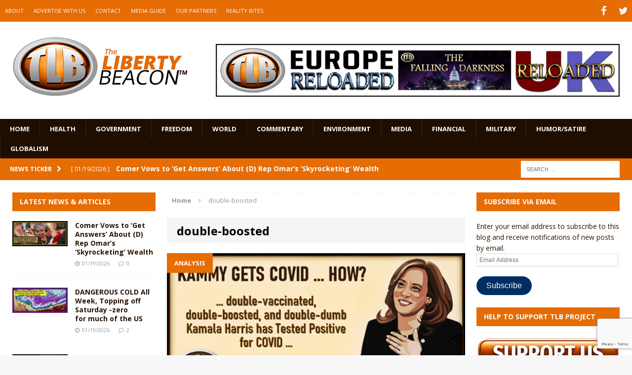

--- FILE ---
content_type: text/html; charset=utf-8
request_url: https://www.google.com/recaptcha/api2/anchor?ar=1&k=6LeG9YYUAAAAAAN3vgEb3i3wwiH5mARiIRwcBpHu&co=aHR0cHM6Ly93d3cudGhlbGliZXJ0eWJlYWNvbi5jb206NDQz&hl=en&v=PoyoqOPhxBO7pBk68S4YbpHZ&size=invisible&anchor-ms=20000&execute-ms=30000&cb=l22o1dgio7i4
body_size: 48852
content:
<!DOCTYPE HTML><html dir="ltr" lang="en"><head><meta http-equiv="Content-Type" content="text/html; charset=UTF-8">
<meta http-equiv="X-UA-Compatible" content="IE=edge">
<title>reCAPTCHA</title>
<style type="text/css">
/* cyrillic-ext */
@font-face {
  font-family: 'Roboto';
  font-style: normal;
  font-weight: 400;
  font-stretch: 100%;
  src: url(//fonts.gstatic.com/s/roboto/v48/KFO7CnqEu92Fr1ME7kSn66aGLdTylUAMa3GUBHMdazTgWw.woff2) format('woff2');
  unicode-range: U+0460-052F, U+1C80-1C8A, U+20B4, U+2DE0-2DFF, U+A640-A69F, U+FE2E-FE2F;
}
/* cyrillic */
@font-face {
  font-family: 'Roboto';
  font-style: normal;
  font-weight: 400;
  font-stretch: 100%;
  src: url(//fonts.gstatic.com/s/roboto/v48/KFO7CnqEu92Fr1ME7kSn66aGLdTylUAMa3iUBHMdazTgWw.woff2) format('woff2');
  unicode-range: U+0301, U+0400-045F, U+0490-0491, U+04B0-04B1, U+2116;
}
/* greek-ext */
@font-face {
  font-family: 'Roboto';
  font-style: normal;
  font-weight: 400;
  font-stretch: 100%;
  src: url(//fonts.gstatic.com/s/roboto/v48/KFO7CnqEu92Fr1ME7kSn66aGLdTylUAMa3CUBHMdazTgWw.woff2) format('woff2');
  unicode-range: U+1F00-1FFF;
}
/* greek */
@font-face {
  font-family: 'Roboto';
  font-style: normal;
  font-weight: 400;
  font-stretch: 100%;
  src: url(//fonts.gstatic.com/s/roboto/v48/KFO7CnqEu92Fr1ME7kSn66aGLdTylUAMa3-UBHMdazTgWw.woff2) format('woff2');
  unicode-range: U+0370-0377, U+037A-037F, U+0384-038A, U+038C, U+038E-03A1, U+03A3-03FF;
}
/* math */
@font-face {
  font-family: 'Roboto';
  font-style: normal;
  font-weight: 400;
  font-stretch: 100%;
  src: url(//fonts.gstatic.com/s/roboto/v48/KFO7CnqEu92Fr1ME7kSn66aGLdTylUAMawCUBHMdazTgWw.woff2) format('woff2');
  unicode-range: U+0302-0303, U+0305, U+0307-0308, U+0310, U+0312, U+0315, U+031A, U+0326-0327, U+032C, U+032F-0330, U+0332-0333, U+0338, U+033A, U+0346, U+034D, U+0391-03A1, U+03A3-03A9, U+03B1-03C9, U+03D1, U+03D5-03D6, U+03F0-03F1, U+03F4-03F5, U+2016-2017, U+2034-2038, U+203C, U+2040, U+2043, U+2047, U+2050, U+2057, U+205F, U+2070-2071, U+2074-208E, U+2090-209C, U+20D0-20DC, U+20E1, U+20E5-20EF, U+2100-2112, U+2114-2115, U+2117-2121, U+2123-214F, U+2190, U+2192, U+2194-21AE, U+21B0-21E5, U+21F1-21F2, U+21F4-2211, U+2213-2214, U+2216-22FF, U+2308-230B, U+2310, U+2319, U+231C-2321, U+2336-237A, U+237C, U+2395, U+239B-23B7, U+23D0, U+23DC-23E1, U+2474-2475, U+25AF, U+25B3, U+25B7, U+25BD, U+25C1, U+25CA, U+25CC, U+25FB, U+266D-266F, U+27C0-27FF, U+2900-2AFF, U+2B0E-2B11, U+2B30-2B4C, U+2BFE, U+3030, U+FF5B, U+FF5D, U+1D400-1D7FF, U+1EE00-1EEFF;
}
/* symbols */
@font-face {
  font-family: 'Roboto';
  font-style: normal;
  font-weight: 400;
  font-stretch: 100%;
  src: url(//fonts.gstatic.com/s/roboto/v48/KFO7CnqEu92Fr1ME7kSn66aGLdTylUAMaxKUBHMdazTgWw.woff2) format('woff2');
  unicode-range: U+0001-000C, U+000E-001F, U+007F-009F, U+20DD-20E0, U+20E2-20E4, U+2150-218F, U+2190, U+2192, U+2194-2199, U+21AF, U+21E6-21F0, U+21F3, U+2218-2219, U+2299, U+22C4-22C6, U+2300-243F, U+2440-244A, U+2460-24FF, U+25A0-27BF, U+2800-28FF, U+2921-2922, U+2981, U+29BF, U+29EB, U+2B00-2BFF, U+4DC0-4DFF, U+FFF9-FFFB, U+10140-1018E, U+10190-1019C, U+101A0, U+101D0-101FD, U+102E0-102FB, U+10E60-10E7E, U+1D2C0-1D2D3, U+1D2E0-1D37F, U+1F000-1F0FF, U+1F100-1F1AD, U+1F1E6-1F1FF, U+1F30D-1F30F, U+1F315, U+1F31C, U+1F31E, U+1F320-1F32C, U+1F336, U+1F378, U+1F37D, U+1F382, U+1F393-1F39F, U+1F3A7-1F3A8, U+1F3AC-1F3AF, U+1F3C2, U+1F3C4-1F3C6, U+1F3CA-1F3CE, U+1F3D4-1F3E0, U+1F3ED, U+1F3F1-1F3F3, U+1F3F5-1F3F7, U+1F408, U+1F415, U+1F41F, U+1F426, U+1F43F, U+1F441-1F442, U+1F444, U+1F446-1F449, U+1F44C-1F44E, U+1F453, U+1F46A, U+1F47D, U+1F4A3, U+1F4B0, U+1F4B3, U+1F4B9, U+1F4BB, U+1F4BF, U+1F4C8-1F4CB, U+1F4D6, U+1F4DA, U+1F4DF, U+1F4E3-1F4E6, U+1F4EA-1F4ED, U+1F4F7, U+1F4F9-1F4FB, U+1F4FD-1F4FE, U+1F503, U+1F507-1F50B, U+1F50D, U+1F512-1F513, U+1F53E-1F54A, U+1F54F-1F5FA, U+1F610, U+1F650-1F67F, U+1F687, U+1F68D, U+1F691, U+1F694, U+1F698, U+1F6AD, U+1F6B2, U+1F6B9-1F6BA, U+1F6BC, U+1F6C6-1F6CF, U+1F6D3-1F6D7, U+1F6E0-1F6EA, U+1F6F0-1F6F3, U+1F6F7-1F6FC, U+1F700-1F7FF, U+1F800-1F80B, U+1F810-1F847, U+1F850-1F859, U+1F860-1F887, U+1F890-1F8AD, U+1F8B0-1F8BB, U+1F8C0-1F8C1, U+1F900-1F90B, U+1F93B, U+1F946, U+1F984, U+1F996, U+1F9E9, U+1FA00-1FA6F, U+1FA70-1FA7C, U+1FA80-1FA89, U+1FA8F-1FAC6, U+1FACE-1FADC, U+1FADF-1FAE9, U+1FAF0-1FAF8, U+1FB00-1FBFF;
}
/* vietnamese */
@font-face {
  font-family: 'Roboto';
  font-style: normal;
  font-weight: 400;
  font-stretch: 100%;
  src: url(//fonts.gstatic.com/s/roboto/v48/KFO7CnqEu92Fr1ME7kSn66aGLdTylUAMa3OUBHMdazTgWw.woff2) format('woff2');
  unicode-range: U+0102-0103, U+0110-0111, U+0128-0129, U+0168-0169, U+01A0-01A1, U+01AF-01B0, U+0300-0301, U+0303-0304, U+0308-0309, U+0323, U+0329, U+1EA0-1EF9, U+20AB;
}
/* latin-ext */
@font-face {
  font-family: 'Roboto';
  font-style: normal;
  font-weight: 400;
  font-stretch: 100%;
  src: url(//fonts.gstatic.com/s/roboto/v48/KFO7CnqEu92Fr1ME7kSn66aGLdTylUAMa3KUBHMdazTgWw.woff2) format('woff2');
  unicode-range: U+0100-02BA, U+02BD-02C5, U+02C7-02CC, U+02CE-02D7, U+02DD-02FF, U+0304, U+0308, U+0329, U+1D00-1DBF, U+1E00-1E9F, U+1EF2-1EFF, U+2020, U+20A0-20AB, U+20AD-20C0, U+2113, U+2C60-2C7F, U+A720-A7FF;
}
/* latin */
@font-face {
  font-family: 'Roboto';
  font-style: normal;
  font-weight: 400;
  font-stretch: 100%;
  src: url(//fonts.gstatic.com/s/roboto/v48/KFO7CnqEu92Fr1ME7kSn66aGLdTylUAMa3yUBHMdazQ.woff2) format('woff2');
  unicode-range: U+0000-00FF, U+0131, U+0152-0153, U+02BB-02BC, U+02C6, U+02DA, U+02DC, U+0304, U+0308, U+0329, U+2000-206F, U+20AC, U+2122, U+2191, U+2193, U+2212, U+2215, U+FEFF, U+FFFD;
}
/* cyrillic-ext */
@font-face {
  font-family: 'Roboto';
  font-style: normal;
  font-weight: 500;
  font-stretch: 100%;
  src: url(//fonts.gstatic.com/s/roboto/v48/KFO7CnqEu92Fr1ME7kSn66aGLdTylUAMa3GUBHMdazTgWw.woff2) format('woff2');
  unicode-range: U+0460-052F, U+1C80-1C8A, U+20B4, U+2DE0-2DFF, U+A640-A69F, U+FE2E-FE2F;
}
/* cyrillic */
@font-face {
  font-family: 'Roboto';
  font-style: normal;
  font-weight: 500;
  font-stretch: 100%;
  src: url(//fonts.gstatic.com/s/roboto/v48/KFO7CnqEu92Fr1ME7kSn66aGLdTylUAMa3iUBHMdazTgWw.woff2) format('woff2');
  unicode-range: U+0301, U+0400-045F, U+0490-0491, U+04B0-04B1, U+2116;
}
/* greek-ext */
@font-face {
  font-family: 'Roboto';
  font-style: normal;
  font-weight: 500;
  font-stretch: 100%;
  src: url(//fonts.gstatic.com/s/roboto/v48/KFO7CnqEu92Fr1ME7kSn66aGLdTylUAMa3CUBHMdazTgWw.woff2) format('woff2');
  unicode-range: U+1F00-1FFF;
}
/* greek */
@font-face {
  font-family: 'Roboto';
  font-style: normal;
  font-weight: 500;
  font-stretch: 100%;
  src: url(//fonts.gstatic.com/s/roboto/v48/KFO7CnqEu92Fr1ME7kSn66aGLdTylUAMa3-UBHMdazTgWw.woff2) format('woff2');
  unicode-range: U+0370-0377, U+037A-037F, U+0384-038A, U+038C, U+038E-03A1, U+03A3-03FF;
}
/* math */
@font-face {
  font-family: 'Roboto';
  font-style: normal;
  font-weight: 500;
  font-stretch: 100%;
  src: url(//fonts.gstatic.com/s/roboto/v48/KFO7CnqEu92Fr1ME7kSn66aGLdTylUAMawCUBHMdazTgWw.woff2) format('woff2');
  unicode-range: U+0302-0303, U+0305, U+0307-0308, U+0310, U+0312, U+0315, U+031A, U+0326-0327, U+032C, U+032F-0330, U+0332-0333, U+0338, U+033A, U+0346, U+034D, U+0391-03A1, U+03A3-03A9, U+03B1-03C9, U+03D1, U+03D5-03D6, U+03F0-03F1, U+03F4-03F5, U+2016-2017, U+2034-2038, U+203C, U+2040, U+2043, U+2047, U+2050, U+2057, U+205F, U+2070-2071, U+2074-208E, U+2090-209C, U+20D0-20DC, U+20E1, U+20E5-20EF, U+2100-2112, U+2114-2115, U+2117-2121, U+2123-214F, U+2190, U+2192, U+2194-21AE, U+21B0-21E5, U+21F1-21F2, U+21F4-2211, U+2213-2214, U+2216-22FF, U+2308-230B, U+2310, U+2319, U+231C-2321, U+2336-237A, U+237C, U+2395, U+239B-23B7, U+23D0, U+23DC-23E1, U+2474-2475, U+25AF, U+25B3, U+25B7, U+25BD, U+25C1, U+25CA, U+25CC, U+25FB, U+266D-266F, U+27C0-27FF, U+2900-2AFF, U+2B0E-2B11, U+2B30-2B4C, U+2BFE, U+3030, U+FF5B, U+FF5D, U+1D400-1D7FF, U+1EE00-1EEFF;
}
/* symbols */
@font-face {
  font-family: 'Roboto';
  font-style: normal;
  font-weight: 500;
  font-stretch: 100%;
  src: url(//fonts.gstatic.com/s/roboto/v48/KFO7CnqEu92Fr1ME7kSn66aGLdTylUAMaxKUBHMdazTgWw.woff2) format('woff2');
  unicode-range: U+0001-000C, U+000E-001F, U+007F-009F, U+20DD-20E0, U+20E2-20E4, U+2150-218F, U+2190, U+2192, U+2194-2199, U+21AF, U+21E6-21F0, U+21F3, U+2218-2219, U+2299, U+22C4-22C6, U+2300-243F, U+2440-244A, U+2460-24FF, U+25A0-27BF, U+2800-28FF, U+2921-2922, U+2981, U+29BF, U+29EB, U+2B00-2BFF, U+4DC0-4DFF, U+FFF9-FFFB, U+10140-1018E, U+10190-1019C, U+101A0, U+101D0-101FD, U+102E0-102FB, U+10E60-10E7E, U+1D2C0-1D2D3, U+1D2E0-1D37F, U+1F000-1F0FF, U+1F100-1F1AD, U+1F1E6-1F1FF, U+1F30D-1F30F, U+1F315, U+1F31C, U+1F31E, U+1F320-1F32C, U+1F336, U+1F378, U+1F37D, U+1F382, U+1F393-1F39F, U+1F3A7-1F3A8, U+1F3AC-1F3AF, U+1F3C2, U+1F3C4-1F3C6, U+1F3CA-1F3CE, U+1F3D4-1F3E0, U+1F3ED, U+1F3F1-1F3F3, U+1F3F5-1F3F7, U+1F408, U+1F415, U+1F41F, U+1F426, U+1F43F, U+1F441-1F442, U+1F444, U+1F446-1F449, U+1F44C-1F44E, U+1F453, U+1F46A, U+1F47D, U+1F4A3, U+1F4B0, U+1F4B3, U+1F4B9, U+1F4BB, U+1F4BF, U+1F4C8-1F4CB, U+1F4D6, U+1F4DA, U+1F4DF, U+1F4E3-1F4E6, U+1F4EA-1F4ED, U+1F4F7, U+1F4F9-1F4FB, U+1F4FD-1F4FE, U+1F503, U+1F507-1F50B, U+1F50D, U+1F512-1F513, U+1F53E-1F54A, U+1F54F-1F5FA, U+1F610, U+1F650-1F67F, U+1F687, U+1F68D, U+1F691, U+1F694, U+1F698, U+1F6AD, U+1F6B2, U+1F6B9-1F6BA, U+1F6BC, U+1F6C6-1F6CF, U+1F6D3-1F6D7, U+1F6E0-1F6EA, U+1F6F0-1F6F3, U+1F6F7-1F6FC, U+1F700-1F7FF, U+1F800-1F80B, U+1F810-1F847, U+1F850-1F859, U+1F860-1F887, U+1F890-1F8AD, U+1F8B0-1F8BB, U+1F8C0-1F8C1, U+1F900-1F90B, U+1F93B, U+1F946, U+1F984, U+1F996, U+1F9E9, U+1FA00-1FA6F, U+1FA70-1FA7C, U+1FA80-1FA89, U+1FA8F-1FAC6, U+1FACE-1FADC, U+1FADF-1FAE9, U+1FAF0-1FAF8, U+1FB00-1FBFF;
}
/* vietnamese */
@font-face {
  font-family: 'Roboto';
  font-style: normal;
  font-weight: 500;
  font-stretch: 100%;
  src: url(//fonts.gstatic.com/s/roboto/v48/KFO7CnqEu92Fr1ME7kSn66aGLdTylUAMa3OUBHMdazTgWw.woff2) format('woff2');
  unicode-range: U+0102-0103, U+0110-0111, U+0128-0129, U+0168-0169, U+01A0-01A1, U+01AF-01B0, U+0300-0301, U+0303-0304, U+0308-0309, U+0323, U+0329, U+1EA0-1EF9, U+20AB;
}
/* latin-ext */
@font-face {
  font-family: 'Roboto';
  font-style: normal;
  font-weight: 500;
  font-stretch: 100%;
  src: url(//fonts.gstatic.com/s/roboto/v48/KFO7CnqEu92Fr1ME7kSn66aGLdTylUAMa3KUBHMdazTgWw.woff2) format('woff2');
  unicode-range: U+0100-02BA, U+02BD-02C5, U+02C7-02CC, U+02CE-02D7, U+02DD-02FF, U+0304, U+0308, U+0329, U+1D00-1DBF, U+1E00-1E9F, U+1EF2-1EFF, U+2020, U+20A0-20AB, U+20AD-20C0, U+2113, U+2C60-2C7F, U+A720-A7FF;
}
/* latin */
@font-face {
  font-family: 'Roboto';
  font-style: normal;
  font-weight: 500;
  font-stretch: 100%;
  src: url(//fonts.gstatic.com/s/roboto/v48/KFO7CnqEu92Fr1ME7kSn66aGLdTylUAMa3yUBHMdazQ.woff2) format('woff2');
  unicode-range: U+0000-00FF, U+0131, U+0152-0153, U+02BB-02BC, U+02C6, U+02DA, U+02DC, U+0304, U+0308, U+0329, U+2000-206F, U+20AC, U+2122, U+2191, U+2193, U+2212, U+2215, U+FEFF, U+FFFD;
}
/* cyrillic-ext */
@font-face {
  font-family: 'Roboto';
  font-style: normal;
  font-weight: 900;
  font-stretch: 100%;
  src: url(//fonts.gstatic.com/s/roboto/v48/KFO7CnqEu92Fr1ME7kSn66aGLdTylUAMa3GUBHMdazTgWw.woff2) format('woff2');
  unicode-range: U+0460-052F, U+1C80-1C8A, U+20B4, U+2DE0-2DFF, U+A640-A69F, U+FE2E-FE2F;
}
/* cyrillic */
@font-face {
  font-family: 'Roboto';
  font-style: normal;
  font-weight: 900;
  font-stretch: 100%;
  src: url(//fonts.gstatic.com/s/roboto/v48/KFO7CnqEu92Fr1ME7kSn66aGLdTylUAMa3iUBHMdazTgWw.woff2) format('woff2');
  unicode-range: U+0301, U+0400-045F, U+0490-0491, U+04B0-04B1, U+2116;
}
/* greek-ext */
@font-face {
  font-family: 'Roboto';
  font-style: normal;
  font-weight: 900;
  font-stretch: 100%;
  src: url(//fonts.gstatic.com/s/roboto/v48/KFO7CnqEu92Fr1ME7kSn66aGLdTylUAMa3CUBHMdazTgWw.woff2) format('woff2');
  unicode-range: U+1F00-1FFF;
}
/* greek */
@font-face {
  font-family: 'Roboto';
  font-style: normal;
  font-weight: 900;
  font-stretch: 100%;
  src: url(//fonts.gstatic.com/s/roboto/v48/KFO7CnqEu92Fr1ME7kSn66aGLdTylUAMa3-UBHMdazTgWw.woff2) format('woff2');
  unicode-range: U+0370-0377, U+037A-037F, U+0384-038A, U+038C, U+038E-03A1, U+03A3-03FF;
}
/* math */
@font-face {
  font-family: 'Roboto';
  font-style: normal;
  font-weight: 900;
  font-stretch: 100%;
  src: url(//fonts.gstatic.com/s/roboto/v48/KFO7CnqEu92Fr1ME7kSn66aGLdTylUAMawCUBHMdazTgWw.woff2) format('woff2');
  unicode-range: U+0302-0303, U+0305, U+0307-0308, U+0310, U+0312, U+0315, U+031A, U+0326-0327, U+032C, U+032F-0330, U+0332-0333, U+0338, U+033A, U+0346, U+034D, U+0391-03A1, U+03A3-03A9, U+03B1-03C9, U+03D1, U+03D5-03D6, U+03F0-03F1, U+03F4-03F5, U+2016-2017, U+2034-2038, U+203C, U+2040, U+2043, U+2047, U+2050, U+2057, U+205F, U+2070-2071, U+2074-208E, U+2090-209C, U+20D0-20DC, U+20E1, U+20E5-20EF, U+2100-2112, U+2114-2115, U+2117-2121, U+2123-214F, U+2190, U+2192, U+2194-21AE, U+21B0-21E5, U+21F1-21F2, U+21F4-2211, U+2213-2214, U+2216-22FF, U+2308-230B, U+2310, U+2319, U+231C-2321, U+2336-237A, U+237C, U+2395, U+239B-23B7, U+23D0, U+23DC-23E1, U+2474-2475, U+25AF, U+25B3, U+25B7, U+25BD, U+25C1, U+25CA, U+25CC, U+25FB, U+266D-266F, U+27C0-27FF, U+2900-2AFF, U+2B0E-2B11, U+2B30-2B4C, U+2BFE, U+3030, U+FF5B, U+FF5D, U+1D400-1D7FF, U+1EE00-1EEFF;
}
/* symbols */
@font-face {
  font-family: 'Roboto';
  font-style: normal;
  font-weight: 900;
  font-stretch: 100%;
  src: url(//fonts.gstatic.com/s/roboto/v48/KFO7CnqEu92Fr1ME7kSn66aGLdTylUAMaxKUBHMdazTgWw.woff2) format('woff2');
  unicode-range: U+0001-000C, U+000E-001F, U+007F-009F, U+20DD-20E0, U+20E2-20E4, U+2150-218F, U+2190, U+2192, U+2194-2199, U+21AF, U+21E6-21F0, U+21F3, U+2218-2219, U+2299, U+22C4-22C6, U+2300-243F, U+2440-244A, U+2460-24FF, U+25A0-27BF, U+2800-28FF, U+2921-2922, U+2981, U+29BF, U+29EB, U+2B00-2BFF, U+4DC0-4DFF, U+FFF9-FFFB, U+10140-1018E, U+10190-1019C, U+101A0, U+101D0-101FD, U+102E0-102FB, U+10E60-10E7E, U+1D2C0-1D2D3, U+1D2E0-1D37F, U+1F000-1F0FF, U+1F100-1F1AD, U+1F1E6-1F1FF, U+1F30D-1F30F, U+1F315, U+1F31C, U+1F31E, U+1F320-1F32C, U+1F336, U+1F378, U+1F37D, U+1F382, U+1F393-1F39F, U+1F3A7-1F3A8, U+1F3AC-1F3AF, U+1F3C2, U+1F3C4-1F3C6, U+1F3CA-1F3CE, U+1F3D4-1F3E0, U+1F3ED, U+1F3F1-1F3F3, U+1F3F5-1F3F7, U+1F408, U+1F415, U+1F41F, U+1F426, U+1F43F, U+1F441-1F442, U+1F444, U+1F446-1F449, U+1F44C-1F44E, U+1F453, U+1F46A, U+1F47D, U+1F4A3, U+1F4B0, U+1F4B3, U+1F4B9, U+1F4BB, U+1F4BF, U+1F4C8-1F4CB, U+1F4D6, U+1F4DA, U+1F4DF, U+1F4E3-1F4E6, U+1F4EA-1F4ED, U+1F4F7, U+1F4F9-1F4FB, U+1F4FD-1F4FE, U+1F503, U+1F507-1F50B, U+1F50D, U+1F512-1F513, U+1F53E-1F54A, U+1F54F-1F5FA, U+1F610, U+1F650-1F67F, U+1F687, U+1F68D, U+1F691, U+1F694, U+1F698, U+1F6AD, U+1F6B2, U+1F6B9-1F6BA, U+1F6BC, U+1F6C6-1F6CF, U+1F6D3-1F6D7, U+1F6E0-1F6EA, U+1F6F0-1F6F3, U+1F6F7-1F6FC, U+1F700-1F7FF, U+1F800-1F80B, U+1F810-1F847, U+1F850-1F859, U+1F860-1F887, U+1F890-1F8AD, U+1F8B0-1F8BB, U+1F8C0-1F8C1, U+1F900-1F90B, U+1F93B, U+1F946, U+1F984, U+1F996, U+1F9E9, U+1FA00-1FA6F, U+1FA70-1FA7C, U+1FA80-1FA89, U+1FA8F-1FAC6, U+1FACE-1FADC, U+1FADF-1FAE9, U+1FAF0-1FAF8, U+1FB00-1FBFF;
}
/* vietnamese */
@font-face {
  font-family: 'Roboto';
  font-style: normal;
  font-weight: 900;
  font-stretch: 100%;
  src: url(//fonts.gstatic.com/s/roboto/v48/KFO7CnqEu92Fr1ME7kSn66aGLdTylUAMa3OUBHMdazTgWw.woff2) format('woff2');
  unicode-range: U+0102-0103, U+0110-0111, U+0128-0129, U+0168-0169, U+01A0-01A1, U+01AF-01B0, U+0300-0301, U+0303-0304, U+0308-0309, U+0323, U+0329, U+1EA0-1EF9, U+20AB;
}
/* latin-ext */
@font-face {
  font-family: 'Roboto';
  font-style: normal;
  font-weight: 900;
  font-stretch: 100%;
  src: url(//fonts.gstatic.com/s/roboto/v48/KFO7CnqEu92Fr1ME7kSn66aGLdTylUAMa3KUBHMdazTgWw.woff2) format('woff2');
  unicode-range: U+0100-02BA, U+02BD-02C5, U+02C7-02CC, U+02CE-02D7, U+02DD-02FF, U+0304, U+0308, U+0329, U+1D00-1DBF, U+1E00-1E9F, U+1EF2-1EFF, U+2020, U+20A0-20AB, U+20AD-20C0, U+2113, U+2C60-2C7F, U+A720-A7FF;
}
/* latin */
@font-face {
  font-family: 'Roboto';
  font-style: normal;
  font-weight: 900;
  font-stretch: 100%;
  src: url(//fonts.gstatic.com/s/roboto/v48/KFO7CnqEu92Fr1ME7kSn66aGLdTylUAMa3yUBHMdazQ.woff2) format('woff2');
  unicode-range: U+0000-00FF, U+0131, U+0152-0153, U+02BB-02BC, U+02C6, U+02DA, U+02DC, U+0304, U+0308, U+0329, U+2000-206F, U+20AC, U+2122, U+2191, U+2193, U+2212, U+2215, U+FEFF, U+FFFD;
}

</style>
<link rel="stylesheet" type="text/css" href="https://www.gstatic.com/recaptcha/releases/PoyoqOPhxBO7pBk68S4YbpHZ/styles__ltr.css">
<script nonce="aCCOyWgU0z-z-bqLcH2mOQ" type="text/javascript">window['__recaptcha_api'] = 'https://www.google.com/recaptcha/api2/';</script>
<script type="text/javascript" src="https://www.gstatic.com/recaptcha/releases/PoyoqOPhxBO7pBk68S4YbpHZ/recaptcha__en.js" nonce="aCCOyWgU0z-z-bqLcH2mOQ">
      
    </script></head>
<body><div id="rc-anchor-alert" class="rc-anchor-alert"></div>
<input type="hidden" id="recaptcha-token" value="[base64]">
<script type="text/javascript" nonce="aCCOyWgU0z-z-bqLcH2mOQ">
      recaptcha.anchor.Main.init("[\x22ainput\x22,[\x22bgdata\x22,\x22\x22,\[base64]/[base64]/bmV3IFpbdF0obVswXSk6Sz09Mj9uZXcgWlt0XShtWzBdLG1bMV0pOks9PTM/bmV3IFpbdF0obVswXSxtWzFdLG1bMl0pOks9PTQ/[base64]/[base64]/[base64]/[base64]/[base64]/[base64]/[base64]/[base64]/[base64]/[base64]/[base64]/[base64]/[base64]/[base64]\\u003d\\u003d\x22,\[base64]\\u003d\\u003d\x22,\x22w4pPdMKvwrFJTsK4a3Rhw6AkwrXCt8OSwqFKwp4+w6k3ZHrCnsKUworCk8ONwro/KMOow4LDjHwqwr/DpsOmwo7DikgaNMK2wooCAT9JBcO6w5HDjsKGwoNqViJUw7EFw4XCkQHCnRF2VcOzw6PCijLCjsKba8OOfcO9wrVMwq5vFxUew5DCvkHCrMOQDcOvw7Vww5JZCcOCwpt+wqTDmip2LhYoVHZIw7B/YsK+w7Vrw6nDrsOKw5AJw5TDg2TClsKOwr/DiyTDmAkXw6skHUHDsUx8w7nDtkPCoivCqMOPwrrCrcKMAMKnwqJVwpYCZ2V7emNaw4Fiw7PDilfDvsObwpbCsMKZwqDDiMKVV21CGxkKNUhAE33DlMKEwq0Rw41pFMKna8Oww5nCr8OwIsO9wq/CgUQ0BcOIMFXCkVAow7jDuwjCi2ctQsOUw4sSw7/CgGd9Oz3DiMK2w4cnHsKCw7TDjMOpSMOowosWYRnCu1jDmRJmw7DCslVwdcKdFnLDpx9Lw7B7asKzMsKAKcKBZG4cwr4Jwp1vw6Uvw6B1w5HDqCc5e3sBIsKrw4FMKsOwwpLDmcOgHcK5w47Dv3B8E8OyYMKfa2DCgQZqwpRNw7/[base64]/wrnCgMOaa0vCkSnDrWfCtzJPa8OQB8OMwrjDn8O7woxqwrpMW3Z+OMOjwqkBGcOCbxPCi8KISlLDmDgjRGhhK0zCsMKrwrA/BS7Cl8KSc2LDgB/[base64]/w44pw7hOw4wnFMK0w71Kw51vBA7Dnw7Cu8Kuw6s9w44Gw6nCn8KvKMKVTwrDgcOcBsO7A07CisKoBh7DplpVWQPDtjrDtUkOccObCcK2wq/DhsKka8KOwrQrw6U5ZnEcwrc/[base64]/Ck8O/YMK4w5ELKsKUwqXDvgN4bcKRdcO2X8OMHsKXGRzDscO/T3NVFBhlwppOPzFgOcKqw5wdTll2w7cgw5PCkxzDhGR+wr5JYh/[base64]/DjFwYwqHCpMOsL8ODV8Ofe8OhVsOGBMK/XcOWDQ9fCMO3YlhgHHJswqlCccKDw5HCvsObwoPDj1bDp2/DgMODfMObUypgw5QgSg8pGMKuw7NWG8OIw7/DrsOpFlZ8aMK+wrnDoGl5wp/[base64]/wrdzw7FGKCvClCfChcKLwqsTw4d8w6HCoGg1w6DCkAnDicK+w4XCuHnDhx3ChMOSMwdrFcOWw4pzwr7Ck8OuwrEYwpxAw6cEasOWw6TDm8KgGV7CjsOBwo4Zw6/Dvwssw5/DusKRJFAdXgjCrTNoTcOaVkDCpsKPwrnDgXXChcOKw73CjMK3woYibcKAasK+K8OXwqTCvmxswoNUwo/Cp3oFPsKvRcKpQBrCkFs9OMK7wqjDpMOrFjEoclzDrmfCr2fDg05+MsK4bMOjRC3CilvDv2XDp2LDjcOmV8OCwqrCoMO9wq4rYxbDmcKGBcKrwq7Cu8K/FMKKZwgOSmDDv8OPEcOZQHQzw69zw53DgBgUwpbDrMKewrMWw4QPSFANGghSwqYywo7DtEtvH8KWw7rCv3M4IwLDsxpRD8OSN8Oyc3/DpcKDwoUOBcKNOQlzw5wzw5/DscO/JxLDpUHDosKdO2tTw7bCh8KEwojCosK7wpXDrGYwwq7DmCvCt8KUR11RaXoBwqbDisK3w7jCo8KTwpIuXyIkT3wIwoTCjVHDg3zCncOUw6nDssKASU/[base64]/[base64]/Wwx4aETDlHDCplrCn8Oiw4HDocOIHsKtIwJWwpzDpC4rXMKew6bCi2h1OBjCjlUow7otF8K1GALDvsO3CsKMdjtidygZI8OiNQbCu8ONw4MtO1UhwrLChExhwrnDt8KIdzULSkJQw4lJwqPCnMOfw6/CoFXDrsOeIsOiwpPCiA3DrC3Dt1xIM8OzehbCn8KVaMOEwpRewqnCiyDCpcO7wrpgw6ZMwpbCmyZYEMK8TFEnw6l1w50zw7rCvQYmMMKbwqYTw67DgsObw4vDih4lICjDtMKUwqwzwrDCrixpU8OaKcKrw6B3w78tSgzCt8OHwqvDvjBaw4bCn0kzwq/[base64]/Dm8KRJwN9HsKQQsO7wrvCvw7DoMKxw7rDk8OYw4jDnWVKdxEGwq8BKzLDksOBw7gxw5YMw6o2wo3Dj8KOLBkDw64tw7fCrzvCnsOdNsOZKcO0wrrDtsKyUF5/wq9MRX4PKcKlw7nCvyzDucKVwoUgesK3IwQ4w7DDlnnDuHXCgmrCjcK7wrY1VsK0wqbCn8KYdcKgwp9fw7bCimbDsMOcVsKxw4gswoNBCGUywpHDlMKFQmscwrNlw6/Dukp9w455MzcQwq0Fw7nClMKBMWA1VlDDksOJwqBkAsKtwpfDpsO3G8K/[base64]/Dg8KZw6Ztw6HCo8O7w63CilLCqCFQDhLDmhtDUywBKsOmRMKfw5QBwpwhw73DtzRZwroQwovCmS3Cv8KXw6XDvMOVKcOBw556wpJFIE5tP8O+w5Eew4zCvcOcwp/CjHrDksK9ESYocMKEJDJ1WwIaVx/DlhMJw6PCsUYwH8KSOcORw5jCjX/[base64]/DrjkvAcOsfMKVw6PCmsOEw6jCqVAge8Ozw6FseMO/CUgXc3oUw5oWwrhUwpHDssOyHcO6w5jCgMOZGxxKPQvDp8Kswpp3w7c9wpjDgBLCrsK0wqZcwpDClDzCisOqLjkSDHHDr8O3Snsvw5rCvy7CpMOpwqNzI1R9wqYfb8O/GcKpw5dVwo9hI8O8w5fCocOGA8KpwoJpFwTDrnVARcK+eRrDpSQlwoPCq1s6w6dBHcKPYGLCnSPCt8O2QFLDnVY6wp4JcsO8FMOuaw8LXQ/Do27CnsK1dnvCgxzDnGhHIMKpw5Idw5TDi8KTTR9mAGIiIMOhw5LDlMO0wpvDsEx5w75oMV7CpMOIA1DDnMOpw6E1AMO0wpLCoig/GcKFMkjCsgrDhsKWEB5kw7kkYEvDsw4owoHCs0LCrQRBw7hTwqfDqXUjDMOqUcKZwpY1woo4wp4ow5/[base64]/HS3DisK/wqciWcO6wovDncOlw7zCgMK4wrXCkXfCmlzDusOuRHnCtsOJcC3DucOxwo7CqnvDocKlHi3DsMK3YsKdw47CrBrDiBp3w40bC0LDh8OHH8KGXcO/Q8OdFMK6w4UAWkXCjy7CmMKeFcK4w53DuSvCoksOw6/CicOSwrLCpcKDEizCicOEw5oOHDnDnMK+KH5BZlbDksKxYhQsaMK7d8KMU8Oew7vCpcOUNMOkOcORw4cXE0jDpsOjwpHCj8KBw4k0wpLDthdMDMOxBB/CjsOBThJ+wrFSwpt9XsKZw4EgwqBiwo3CuR/DpcKBZMOxwpZ1wog+w6PCphpzw5XDlFXDgsOjwppza3pHwqHDj2VFwqJ4R8ORw73Cr0o9w5nDn8KKHcKrBhnCjSvCsVtDwqNww44dKsODeEBYwr/Cm8OzwrnDscOYwqbDu8OCb8KCPMKfwqTCl8KOwp3Dl8K9ecOAw58/wppvPsO5wrDCtcOuw6nDqcKaw5TCkS9qwo7CkVlWTAbCryvCvi0kwqPCh8OVfsOVwqHCl8KewokOAG7DkAbCkcOvw7DChh0Yw6MbdMK0wqTCpMKuw7HDkcKBAcO1W8KYw7zDl8K3w63DnlnDtnMUw57DhBbDk3QYw7vClE8DwrHDq0g3wrvDsD/CuzfDj8KNWcOHGMKtNsKsw4Mnw4fDk3TCjcKuw4pNwp1ZJytTw6pXMlIow4YjwpBXw5AFw5zCmsOvMcOWwpPDkcKFLMO7Fmp1M8KDBhrDqjTDrznCgsK/HcOqDMKiwpQfw7DCmXjCoMOpwqLCg8ObZGJIwp0gw6XDnsKUw79jPWo/fcKhfwvCn8OUY1bDs8KFasOjT2/Dq2wDBsKJwqnCnHHCoMKzT1kaw5gZw5YNw6FCGFoJw7ZGw6nDjXNyXsOPQMK3woheI0s9XEDCpkR6woXDvFrCncKtMhrCt8OcfMOJw7rDsMOMC8O/OMOLJV/Cm8OIMzZCw6IiXsKRM8OwworDqBoVLA/DqhAjw78owpMHfC8eMcKlUsKJwqoHw6guw7hWXcKvwrN/w7d3R8ORJcKXwpIlw7jCpsOxfShHH3XCssOywqLDlMOCw5vDgsKRwpRKCVrDhMOsWcOdw4/DrHJpeMKawpR+BWPDq8O3wqnDt3nDj8OqaHbDtibCiTdid8OaW1/[base64]/w67Cu8KHw6ZeUWEKAkE/dTbDosOpVWw6w4rCginCm3wcwqcKwr02wqvDp8OzwrgHwqjCmMKbwoTCpBLDhxHDgRppwpVME2zClMOOw6XDqMK9w7/Ci8OzUcKddcOCw63ClEHDkMK/wqZUwrjCrHldw4PDlsKXMRYKwqrCjxbDlSzDhMO1wovDv0gtwo1ow6TCn8OJLcK4U8O1QyNNen1EL8OBwpJDw69BTxMvYMO8cGRVDDfDmxVFX8OTLDIACMKrLm7Dg2/ChXgIw75Fw4zCtcOPw5xrwpnDrxE6KzVnwrTCpcOew6vCpFnDrwzCj8Olw61WwrnCkR5mw7vCuy/DlcO5w6/Dl3tfwpwBw4ckw77DnGzCqVjDlXzCt8KBdErDuMKBwojDsVwLwqMuJcO0wqRQOcKuf8OSw7/CvsOaKjDCtcOGw7Bkw4tNw4HCpgdDWlnDucODw7TCn0tgbMOQw4nCucKBez3DlMO4w6BufsOZw7UoHMK/w7YeGMK7Cj/CksK0ecOeTUbCvDg9wqV2Wl/CrcOZw5LDisO7w4/DoMOwYUw5wrTDkMKsw4E6RGDDu8OUS2XDvMOzEGDDmsKFw5osJsOtdcKPwosDe2vDgsO3w5vCpSvCm8KHwonClyvDgsONwqo3AwRcOFR1woDDqcK3ODnDuiVAX8OKwqk5w44IwqkCWkvClsKKBXjDqcOSKsOpw4rCrgdqw4/Dv2E+wrsywojDry/CncOHwrF/SsK7woXDmcKKw5fCqsKQwqxnESPDshlQL8OQwrXCiMKmw6/DqsKDw7bClcK5c8OKXGjCg8O7wr0bLlh8P8KVP2jCk8KBwoLCmcKrasK9wq/[base64]/DkWIhZQNtacKBCcO1VVTCscO9f2BYwr7Cv8OVwqfDhm7DnkrCn8OuwpbCscKUw402wpXCj8Oew4/CtgJrOMKJw7jCq8O8w68mdsKqw7/[base64]/Ct8KRwqImw5ZHNcKEGUDDs8OBEcOmw5rDgBHDlcO1wqEMH8OwFBbCsMOECF1UNMOEw5/CgQbDo8OaJ04kwrrDhWnCqMONwofDiMOvcybDqsK2w7rCgG3CvEAkw4vDtMKlwooEw4lEwozCjsK9w6fDrFjDg8OMwqbDkXIkwoBnw6Mtw6LDtcKdS8Kdw7oCGcO4bcKfaRfCvsKywqsow7nCiB7Cozc/egnCkR9Uwr3DjxMbXynChjbCpsOMW8Kywr0/SifDs8KWHFM+wrLCgcOzw5XCtsK/dMOMwrkfBmPDr8KOM30Gwq/DmE/CiMK9w4HCvWLDhzPCrMKvS1RJNMKXw4wDC0TDk8O6wrAkKWXCscKqNcK4AAQCIcKxaiQPFcK/[base64]/LMO/w7tZwpIDw6sOXF5zei/DvC9wXsKpwqxPRhLCl8OlWncbw7h3EsKVN8OqTnAiwrZiccOaw5DCncOBRDPClsKcAmIDwpIiQSYDbMO7wqjDpUJ1AcKPw67DrcOFwo3DgCfCs8Ohw5HDpsObUMOWwrvDlcKaFsOEwp/[base64]/DjcK5w4LDqBDCscKuw59pwqPDhytKB241MFdgw4Y2w6nCnAbCqAXDtm44w7BjI00wPVzDtcOoMcO+w4IwChp6ZhLCmcKOQVg3XERxR8OPYMOVCDB/BD/CrMOuDsKobQUmRwJ8Aw44wqjCiBN7EsOswrXCiRfDnQNww7dawqY2TBQJw7bCiQHCmEDDqMO+w4sbw49LZcO/w6Z2wrfCo8KGZ2fDmMOpEcKXHcKywrPDo8OHw67DnAnDlQNWUhXCtHxxDUnDpMKjwo8twoTDk8KSwpDDmwBgwrYXa1XDoDYGwqDDpCTDjUNzwqHDmEDDpRzCmMKfw48AD8O6H8KcwpDDksKBcnoqw4zDtMO4NBFLU8KCak7DngIRwqzDrHYHPMOmwoZIAT/[base64]/Dr8OKw5hxOi4Pwp4oBsOzFMKLBsKEw5FLwqnDucKew7R9WsO5wr7DiRx8wqXDncOJB8KywpALK8OMNsK1XMOsQcO7wp3Cq3bDhsO/acK7VkbChF7DgQsOwp9zwp3DqXrDtljCicK9a8OpVznDrcOWN8K0bcKPLhrCmsKswojDpFYIG8O3AcO/w6LChR/CiMKiwo/CisOEXcKLwpHDpcOqw4nDnj4wMsKTa8OePA4waMOCTnnDsSTDj8OZTMKHWcOuwrbDlcO8eiHCscKcwq/DkRF/w6nCr2wSUcODGgocwovDjgbCosKnwqTCrMK5w64qBcOtwoXCj8KQD8Oowp0wwqnDvMK0wrnDgMO0DB5mwqVmUynDgmDDryvCijbDkh3Dl8O8USYzw5TClG/DoHAjRA3CscOCSMOTwovChsOkG8Opw7vCuMO5w6xgL2geUWIKZzktw4fCisOSwpzDiEoRBz5CwrPDhQZqDsK9X0BMesO2BWIwEgzCgMOkwrAhFnLDtkTDsFHCncOedMODw6MpesOlwqzDlmzCl1/[base64]/CuBlyfcOiwq41C8Ovw57CgsKMSsOvWErCscKjKA7Ck8OjBcONw5PDglnCi8OAw53DiE/CoA/CvwvDmDQnw6kNw5g+EsOJwrgvU1R/[base64]/DgmnCgsKFwrTCisOXwqttIDbChmQkwr/Cq8OWw4gfwrIOwpfDpUDDoVbCj8OYAMKhw6c1bUVGdcKjOMK3fgo0Z0MIUcO0OMOZCcOdw7dQJQVQwqPDtMOtUcOWQsORw5TCmsOgw4LCimLCjG4Jb8OSZsKNBsKlMMOlD8Knw58YwrpHwrDDm8OpaS96fsK/w7fCtXHDpH5kOMKrFDgIDAnDr0UBWWfCjT/DrsOswpPCiEBAw5HCvQcrbk48esO3wocqw6FHw6QYB1DCqmAFwrhsQB7CjTjDizPDqsOEwp7CuwF1HcOKw4rDjsOLKRoMT3Irwo8gRcOcwoHDhXNNwohnbwsJw6dwwpHChxs8UWpOw4ZLL8OqHMKHw5nDi8K5wqInw4bDnC3CpMOKw5EafMKUwoYswrp8Gkl/w4ckV8O3BjLDv8OPBMO0WsOrOsOwGMKtbRjCmsOzEsOiw7g8Yw4pwpDDhXXDkwvDusOjGRDDjmcTwoFaE8K2wpc+w5JGesKyEMOYCQg7aFAxw6gTwpnDnTzDvU07w4nCs8OjViw6fsOGwrzDlHshw7EYZ8OEw7LCmMKbwq/[base64]/[base64]/Dgw7DsMKzPcOLw4NPw605w4JRwq5FQRTDsGsLw4sPZMOXwoRYFsKtfsOrYS4Bw7TDthbCkX3CpErDsUDCrWrDkHwoVirCrlLDrVJjdcOewrwhwrBBwogDwoNgw49DVcKlLALDlBYgAsKew60IZgtfw7MDPMKyw59ww6jCsMO8wo9XEMOHwoMcCcOHwo/DgcKMw7bChB9HwqfDtRESBMKnKsKDY8O/wpMfwqslwpoiTALCuMKLFXPCvsO1Jn1Xwp/Dl2svUBHCq8Okw4w4wrIpMQpcdcOPw6jDnWLDgcKeScK1QsKUL8K9ZTTChMOEw7fDqw4Yw67CpcKlw4TDvXZzwpXCjMKtwpBUw5B5w43DgkZeB2fCmcOVasO/w4Bkwo7DryPCrnUew4B8w6bCgCHChgh4D8KiPyjDlsKcJyjDuhoeDMKBwo/DpcKpR8KkFGNuw6x5P8Kjw53CucO+wqXDnsKRYkNgw6/CnXQtD8K+wpPCgSUiSx/DvMKww50Sw4nDtgdzQsK8w6HCrBHDuhBWwqTChsK8w4bChcOtwrhCJsO1JW4QU8KYU3QSHCVRw7PDqg1lwqZkwoVpw6rCmCRZw4PDvQBywpwswrJZCH/[base64]/Q8K/I8O9wpgCS8OPISl0wrEYOsOYw5ZOwoEsw4vCjWgHw5/[base64]/DgMK4Mj4FV03Dn3crwrNXL8KhEMOvwr83wrU+w6PDosOpJ8K0wrxIw4zCjMKPwqJ8w63CrUHDjMOKFQJ6wqjCtWk+L8KVXsOOwoXDt8OAw7rDsTTCmcKxR30Sw7vCpl/[base64]/woDDtHpVwqHCjsK4PX9Qw73DosOuU8KON2vDhF7ClCo1w5R2WC/[base64]/DnsKxw7XCmGPDvcOyYBkbwpRHAksrwoF+eVLDpB3Clzw+wrx1w7sWwrdPw58VworDiQs8X8OMw7PDrGU6w7bChjDCg8OOecKYw5jCl8OOwqDDk8OGw6fDnRbCkAtNw7DCg1ZXM8OgwoUIwofCuxTCksO6WMKDwrPDr8KlKcK/[base64]/Cmh/CnSPCm3N2VMKvwpLDlTp2T2p5RD5DAXB0wpEgMQDDjQ/[base64]/CvsOPw5/DtcKAw5DDizPDlcKrwoE6w6xtw5FHFsOfdsORwoBhIcKEw6jChsOsw7Y1RhwycTbDtFHCn33DglLCo3gKVcKoZcOROMODUwZ9w644PhXCji3CoMOzM8KIw7fCrn96wrlMO8KDGMKewqtwWcKcJcKfCy9bw7xUfx5qecO6w7nDnzbCgzF3w7TDvcK/WcOfwofDow3CgsOpWsOJHCdgOMKZTBh8wq0wwrQDw6tow6YZwoRKQsOUwqUgwrLDucO5wrtiwo/Dj3ULN8KyWcO3CsKqw57DnVEkY8KmF8K7BUDCilTCqgDDk1IzWFzClW4Qw43DoQDCsXYGd8Kpw67DicOfw7PCghRIKMO4MGtGw6J/wqrDpR3CgsOzw4ATw6HDtMOTVMOUO8KHbMKQZsOvwrwKVsOlNjUwcMKEw63DvcOOw6TCgsODw67CusOBRE9+LxLCuMO1LjNQXiISYxtkw4vChMKNFzPCn8OhbDTCgXMVw44Yw5/[base64]/[base64]/CnsKQwr3Dn1EGBsOUw6Iiw5jCtMKGeDfCqMO1elXDnCXDuTACwrTDph7DkU/Dh8KeDFrCl8KYw5hPQcKTElEqPxHDqFo2wrpGDRnDhR7DkMOow7wZwq1Ow6RFO8OdwrN8C8Kpwqo7fzkaw6LDl8OmI8O9WxIRwrRBa8K+wrF+NzZjw5rDhsO+w7o2QXjCpMOYPcOGwofCucKMw73Clh3Cm8K/[base64]/DpQPDicOZw4E7aMKFwp/DvVkrIirDomvCm8KTw6fDuW8SwrTCgMKHG8KaMhg/w7bCt0s5woxUX8OewoLCplnCp8Kwwr0cB8O+w7PDhTfDqRrCncK7MwFPwqY+FUNHQMKvwpMrLCHChcO/[base64]/[base64]/YEkSXMO6wrTDqcOzw4UcS8K7IsKzw53Ds8OrdcOWw5XDkiFmXsOFClQIAcKywoJrOS/DlsKyw71wS0USwpxeScOPw5VjZcO3w7nDrXUwfG8Rw5EYwpgSEEkQWMOBIcKtJxHDg8O4wo/CsBkPAcKadlcVwpHDn8KqMsKlfsKPwohywrDCkjUZw60bdFHDrk8lw4BtNzTCt8OZSGtibH7DoMK9VAbCjWbDuxJDAQRuwp/CpnvCh20OwqbDuiBrwrYgwqJrIcOywow8UEfDqcKaw6t9Dxw1A8O2w6PDrVwFLj3DnxHCrsOZwoBKw77DuRfDj8OORcOjw7LCn8Kjw51Rw4lCw5/DtMOdwq9qwr9yw6zChMOAJMOrZ8KGEXAxEsK6w4TCt8OyacKrw7HCsgHDoMKHR13DgcO2DmJnw6RNIcOEbsKKfsOkfMKww7nDhCRHwoNfw4orw7Izw6XCjcKhwq/DsmHCjl7Dh2ZMZcOwbcOCwrpow53DnRPDhsOMeMO2w6s/[base64]/Dr2Fmc8KbBMOow6cKQlwIwrlsw57DiMOvGVTDmsKnG8OwKsOHw5zCsgxwaMK0wrFPC3LCpGXCgzDDqMK7wrRUBmvCo8KhwrPDkEJPZsOHw5LDnsKEXV3DoMOnwosWFUR6w6Mbw4/[base64]/wrRxXFnCm8Oyw4ttw7fDp8KyCWkhwpBwT0RNwoFUMsO6wrozKcOnwo/Cixg0woTDr8O6wqs4Vw8nF8KXUilLwoJoOMKkw6zCosOMw6wywrHDi09AwpF0woNGNkgZPsOyV2TDoy3Cl8O4w5sKwoFmw5JbIS55FsOnFgLCqsKsX8O3IFhqQjTDs3hYwqHDqnhuAcOPw7BWwrBRw6ktwpVIX2F5R8OVecOnw6JYwrUlw7/DqMK9HsKjwo5OMjURScKHw75mCRFkcRAiwrfDgMOSF8KBDcOHDDTCrCPCvMOzLsKKLEVew7vDrcOAXsO+wpwRbcKcJXbCtcOAw57Dl17CujRQw5fCicORwq19SntTHsKICxbClCbCulVFwqzDisO1w7TDugPDpQRHO19nQcKUw6U/FcOpw5tzwqQMOcKxwpnDq8OLw7Q2wpLClD50VRPCgcOpwp9ZT8KJwqfDgcKJw4vDhTEpwoc7dy8hUkQ9w4Fowoxyw5ReMMKwEMOjw4DDpEZHeMO/w4XDkcKkGHR/w7jClEvDh0rDtULCmcKScAhcIMOmSsOqw7Ybw7LCmFTCkcOnw63DjcOnw50TdVNEcMOBZSPClMOjdSckw5sAwq/DpcORw6DCuMOewqzCpjZ8w6TCisKzwo8CwrjDgwJvwq7Dp8K0wpJkwpUVCcK2HMOKw4zDvkN5Sxh5wonDh8KXwrLCmmjDl03DkSvCsF7CpRjDhmYfwqIBcGLCrcOCw6nCmsKQwqdJNwjCvsKAw7rDukFRBMKMw67CvD18wrpHHXQOwq07OkbDr3k/[base64]/CmVPDiSvDscKQwr7CqMOhCsKwanjDrVhww4BBSMOww6cXw4JVEsO6KzfDn8KoWsKpw5PDpcKiXW5cJsKxwq/DjEd3worClWPCicOpMMO+OQjDiDXDnznCpMK5LiHDmAo1w5N1DWF8HcO2w500DcKiw7fCnm3Cq33CrsKgw5TDmmhrw7vDnl9yaMKbw6vCtwXCgj4sw7jCkVlzwqrCl8KDf8OmdsK2w4DChl5kRBzDp2N6wqVpeDPDhjs4wpbCpcO/SGQ1wodlwrRJwqYUw4dqL8OPecOUwqx/w74HQHXDu3YOOsOvwoDCrC8WwroLwqPClsOUGsKhDcOaQEwUwrQMwojCj8OGJ8KBdU1ue8O+MgTDiXXDm1nCrMKWXsOSw6IFHsOew4HCjWcewq/CmMOhacK5w4zCuAvDkEV8wq46woI4wrx9wpUow79rTsKVScKDw5nDusOnIcKYFRTDrjIYAsOGwq7DtsOCw55tasOAAsKdw7LDpsONUl94wq7CtXXDsMOfZsOGw5vCuBjCk29pX8OPOA5xFcOlw5FIw5YawqHDt8OKLjVlw4rCri7CosKbXSJgw5XCiyPDicO7wp/DrELCqzMRLGPDoQQzNMKxwo3CkTnCuMOmWgjClB4JC0ZGEsKKQHvDvsOZw5R3w4IIw7VPPMKIwpDDhcOOwojDjWzCh08/[base64]/DrsKLw7RZXGZbw50gw4pEwrLClBrCisKnw5YQwr9yw6XDizADMXrDkHvCsi5oZDhBTMO1wrtPV8KNwprCjMKeD8K8wofCj8OsCTt+MArDo8Oew4ETSxjDngEQeSwgNsO0E2bCp8Kzw7EDaCQYZg/CsMO+PcOdMsOVw4PDtsO/H0zDvmDDgR0sw67DicOUS2fCvnRfTEzDpgITw4Q1F8K/JDrDiB/DpsKjS2Q5MGzClAM9w6E/fnsMwo5Hwq8WNFXDv8ORwrLCkHoESMKRaMKBZsKyTUwpSsKPKMOQw6MSw77CgmBCHCzCkSESDsOXfGJ/J1IDH2s2AhTCoRTDuEHDvD8twoQhw79zYMKKAFM9MMKSw4fCisOQw7HCqHpxw5Q3acKZQsOofnvClVBuw5JRHGLDsCTCnsO0w7LCpXF5VyXDpDdYW8OMwrBAbjJoTD1BSXpRDFzCl0/CosKiICLDiDXDoRTDtwHDoiLDsAHDvC3Ds8K1V8KTRk7CqcOmeXglJjZkfDPDimsRcy1aNMKxw63Cv8OfYMOVRcOSLMKrJjgUd15owpTCr8OgIUpFw5LDplPCmcOHw57DqmrCpl5fw7wawro5A8O1woTDoVoCwqbDvEDCvcKuJsOSw7QJUsKVTix9JsKLw4hAwonDpj/DmMOrw53Dr8KVwoAMw4DDmnjDv8KlK8KFwpDCksOawrzCh3fDpnNEaAvClRoqw6Q0w4/Cv3fDvsOkw4/DvhU+NMOFw77DjsKpHMObwoECw63DmcOmw5zDqMOqwoTDnsObaTAFXCYqwqx3d8Onc8ONUwIBWBlRwoHDncOMw6IgwrjDpilQwoM2wojDpw7Dkg5swpbDnA7CgsO/[base64]/WDxNNMOMwr84MMOjw5dXw7LCoMKJRWcZwpnCqTsmw4TDsUULwqMzwoINdVXCusKRw7PCq8KSDzTCpFnCt8KyO8OrwptYVXfDllrDoEZfEMO4w6dEFMKoNRTCsGLDrAVtw4hVaznDj8K3wpQWwp3Djl/Dvj9oOy1kKcOhdXAEw45DFsOWwo1AwoRPcUoTwpkVw7nDicOaE8OAw6fCoCfDokMnWnPDhsKCCDt+w7vCswnCjMKswr1UYWzDn8K2BD7Ct8O/KykSN8KXLMOMwqpuGGLCscKiwq3DvQ7Ck8KuPMKJasK6ZcOhfTUoA8KIwrbDkWMQwpkKJnXDtyzDnRvCisOWAScyw4PDs8OCwpDCvMOMw6Igw6MTw5xcw7xrwpNFw5rDrcK2wrJXwrpPMFvClcKtw6IAwotIwqZeGcOUSMK0w6bCkMKSw7Q8cUnDqsKuw5/Cu3/[base64]/[base64]/ChsKVw4Q+IcKXwozCtsOzw7nCkEArVz7CmsOmwqHCgm4DwrTDncOlwrwBwqvDr8O7w6PDsMK6cSttwpnCpn/CpVggwpzDmsKpwpgtccKCw41yeMKIwpsMKsKdwojCqsKxbsKkGsKuw4HCpkXDuMKFw4UpYMOiN8KMfsOIw6fCp8KOEcK3T1XDhTo9wqNvw4LDqsKmIsO2BsK+M8OyHmIlUAzCqETCs8KbCSt2w6cww6rDqkx/aA/CsRtUScOLKcOew4zDl8OUw5fCgFrCjGjDtn9ow6HCiizCscK2wqHDhRnDqcKVwqVHw7Vfw6EOwq4WPCbDtjfDh2Yxw7HCqDxAK8O6wrwgwrxMJMKgw4bCs8OmIMKbwrbDmQ/Cuj/CmTTDvsKeLDcOwqhxYV4Pwr/DoF5EFgnCt8KFCMONFULDvcOGZ8O4ScO8b1DDv3/CiMO/flsES8O8SMKnwprDn33CrEA9wqjDlMOybsO3w5DCgV3CisOow6TDs8KVAcOwwrDDtwFKw693KsKsw4fDj0BsZS/[base64]/Dk3vClHJZwrBMwqMmXMKnw5EQwpBGGhpaw4jClTfDm1AHw694YD/[base64]/ZUIDJcOBWMO+WMOJw7ZDwqkbLlfDkEstwrBoEXTCvcO7wpZYMcKxwoUnPmAMwr8Nw54FT8OsPCDDh24BKMOIClMNQcKIwo04worDqsONUzPDuwLDgBPCpsOFEATCgMOQw77Dkn7CnMOLwr/Dshl4w7PCgcO0EQJ6wqAcw6YeUx3DuAcLCcO2wr9vwr/DnUhzw4laJMOUdMKUw6XCh8KXwqbDpG4iwrAMwofDkcOkwrTDi0zDpcO5GMKPwqrCjBZsABAPGFXCmMO0wrFqw4YEwqw6LsKIIMKDwqDDnSbCuS4ew7RlNWDDrMKLwrYdT2ZwP8KpwrERPcOzEk9/[base64]/CrcOtZ8OKwoLCjsOgwrHDl1g5wpsHNcKMwq9owqMew57DlMO3BWvChFrChBlVwpoPTcOvwr7DisKFUMObw77CgcKYw4BvESDDgMKkwrDCtcOcY0fDhHpywoTDinImwpHCqn3CvlV7eEVgQsO+Y3tGXWTDm0zCicKjwobCr8OQCVHCuU/CvDsdUS7Dk8OZw7ZYw7R+wrBzw7F/bx3CrybDsMOYVcOxLcKsZxBjwoHCvFU0w5nCtlLCisOEH8O+RRnClsO+wr7Di8K/[base64]/[base64]/[base64]/wqrCvMO1w7IDecKFUm/CvgTCkjrDtMKHwrzClnnCosKMdjtrcn3CvC3DrsO5BMKnSUzCu8K4WVMqWcKOdljCrsOqFcObw6xhQGwGw7DDmcKvwr3DpDkbwqzDk8K4MMKSNMOiYxnDuUxpWXvDtmrCsQPDvy0OwqtOP8ORw7wEKMOIccKULMOjwrRmDR/Dn8KQw694IcO/[base64]/DnMKUwphOw6RxXsKBwrkIw6DChhoZRsO0wrTCtzxewp3Cn8OAPCtCw7NZwrXCvsK1wrAnGsKpwqg+w7jDtcO2JMOOAcOtw7YxAQTCh8Onw5FqDR/DhU3ChSENw4nCoGJvwpfCs8OHaMKfNGVCwpzDocK1fHrCvsK8MjvDu0rDs23CtiMzAMOnFcKGdMKFw4djw7Eowr/[base64]/Dj1PDn8Khwp0Rwo/CtHvDscKXw44aRQEFwrsYw6DDgcKVW8K+woDDosK/[base64]/[base64]/wrXCscKqw4LCusKPw7IyN8KKwoZ3wqDChsKoHEspw4XCmcOAwp/CqMOhXcKVw65PIAtnwpsTwqwPfU5yw4x+IcKKwqgCEAHCv1xnaWnDnMKlw5TDj8Kxw7EFdRzCninCm2DDqcOjCjHDgB/Ct8K9w6ZhwqjDj8OVYcKYwqwaJAlnw5fCi8KJZx5RIsOUZMO4JULCssORwpxnGsOdFjY/wq7CrsOqVMOCw6PCnl/Cg3QoAAwgeVzDtsK5wo3CjkYffcOnOsOYw7TCqMO/CsO0wrIBAcOIwrsZw5hLw7PChMKNF8KjwrXDqcKsGsOrw6rDncO6w7fDhUzDqG1rwq55dMKdw4bChcKHR8Ojw6LDtcOCehQUw7vCr8ObFcKVI8KMwrooFMOXFsKIwoplN8KEBxIAwq7Cm8KaLzF8LsKMwoTDpQ91WS3CpMOwGcOCWVA1RDnCi8OtWh96ZR4oTsKTA3/[base64]/[base64]/wrXDnsKpCGTDqHvDrV/DgkhhwpXDpBkafMOXwoZOWcO5BGURXyZAM8Kkw5XDpcK4w7jDq8KLWsODHXg/[base64]\\u003d\\u003d\x22],null,[\x22conf\x22,null,\x226LeG9YYUAAAAAAN3vgEb3i3wwiH5mARiIRwcBpHu\x22,0,null,null,null,1,[16,21,125,63,73,95,87,41,43,42,83,102,105,109,121],[1017145,942],0,null,null,null,null,0,null,0,null,700,1,null,0,\[base64]/76lBhnEnQkZnOKMAhk\\u003d\x22,0,0,null,null,1,null,0,0,null,null,null,0],\x22https://www.thelibertybeacon.com:443\x22,null,[3,1,1],null,null,null,1,3600,[\x22https://www.google.com/intl/en/policies/privacy/\x22,\x22https://www.google.com/intl/en/policies/terms/\x22],\x22YRa9p84aYoJyn/a6QJS2Fsg4efvkcHW6okmKrgS/m+8\\u003d\x22,1,0,null,1,1768889945647,0,0,[95],null,[55,37],\x22RC-HdQBwASdL2ZMiA\x22,null,null,null,null,null,\x220dAFcWeA5zuppxHVtHS55bvN7yoB8T2-R4fFhcmguctedoV778hpXrroSdHzlLCKj7pSVYe_iXmm1cDbHVpIqSy0ikOkjlGKCwIQ\x22,1768972745790]");
    </script></body></html>